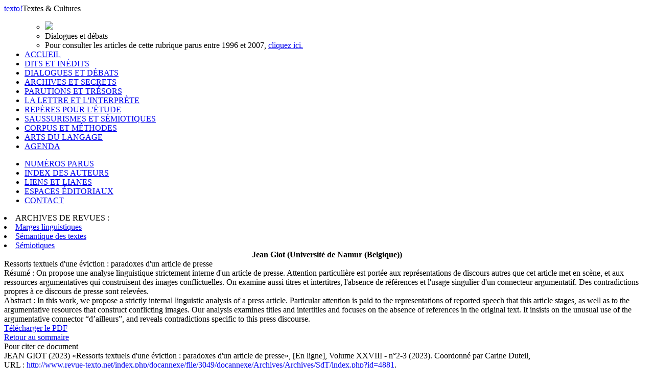

--- FILE ---
content_type: text/html; charset=UTF-8
request_url: http://www.revue-texto.net/index.php/http:/www.revue-texto.net/1996-2007/Archives/Parutions/Archives/Parutions/Marges/docannexe/file/4227/docannexe/file/3593/docannexe/file/4295/docannexe/file/Archives/Parutions/Archives/Archives/SdT/index.php?id=4881
body_size: 3415
content:
<!DOCTYPE html PUBLIC "-//W3C//DTD XHTML 1.0 Strict//EN" "http://www.w3.org/TR/xhtml1/DTD/xhtml1-strict.dtd">          
<html xmlns="http://www.w3.org/1999/xhtml">     
  <head>                    
    <meta http-equiv="Content-Type" content="text/html; charset=utf-8" />
    <title></title>
    <meta name="GENERATOR" content="Lodel 0.9" />
    <meta name="DESCRIPTION" content="Description de votre site" />
    <meta name="URL" content="http://www.revue-texto.net/index.php/docannexe/file/3049/docannexe/Archives/Archives/SdT/index.php?id=4881" />
    <meta name="author" content="Giot, Jean" />
    <meta name="KEYWORDS" content="Volume XXVIII - n°2-3 (2023). Coordonné par Carine Duteil" />
    <meta name="KEYWORDS" content="discours rapportés" />
    <meta name="KEYWORDS" content="stratégies textuelles" />
    <meta name="KEYWORDS" content="contradictions internes" />
    <meta name="KEYWORDS" content="reported speech" />
    <meta name="KEYWORDS" content="textual strategies" />
    <meta name="KEYWORDS" content="internal contradictions" />
    <meta name="DC.Publisher" content="Nom de votre Ã©diteur" />
    <meta name="DC.Rights" content="" />
    <meta name="DC.Source" content="http://www.revue-texto.net/index.php/docannexe/file/3049/docannexe/Archives/Archives/SdT" />
    <meta name="DC.Type" content="text" />
    <meta name="DC.Format" content="text/html" />
    <meta name="DC.Language" content="fr" />
    <meta name="DC.Identifier" content="http://www.revue-texto.net/index.php/docannexe/file/3049/docannexe/Archives/Archives/SdT/index.php?id=4881" />
    <meta name="DC.Title" content="Ressorts textuels d'une éviction : paradoxes d'un article de presse " />
    <meta name="DC.Subject" content="Volume XXVIII - n°2-3 (2023). Coordonné par Carine Duteil" />
    <meta name="DC.Subject" content="discours rapportés" />
    <meta name="DC.Subject" content="stratégies textuelles" />
    <meta name="DC.Subject" content="contradictions internes" />
    <meta name="DC.Subject" content="reported speech" />
    <meta name="DC.Subject" content="textual strategies" />
    <meta name="DC.Subject" content="internal contradictions" />
    <meta name="DC.Creator" content="Giot, Jean" />
    <meta name="DC.Description" lang="fr" content="On propose une analyse linguistique strictement interne d'un article de presse. Attention particulière est portée aux représentations de discours autres que cet article met en scène, et aux ressources argumentatives qui construisent des images conflictuelles. On examine aussi titres et intertitres, l'absence de références et l'usage singulier d'un connecteur argumentatif. Des contradictions propres à ce discours de presse sont relevées." />
    <meta name="DC.Description" lang="en" content="In this work, we propose a strictly internal linguistic analysis of a press article. Particular attention is paid to the representations of reported speech that this article stages, as well as to the argumentative resources that construct conflicting images. Our analysis examines titles and intertitles and focuses on the absence of references in the original text. It insists on the unusual use of the argumentative connector “d’ailleurs”, and reveals contradictions specific to this press discourse." />
    <link rel="stylesheet" type="text/css" href="css/texto.css" media="screen" title="Ecran" />
    <link rel="stylesheet" type="text/css" media="print" href="css/styles_site_print.css"  title="Impression" />
    <link rel="alternate" type="application/rss+xml" title="Actualitï¿½s de " href="index.php?page=backend&amp;format=rssdocuments" />
    <link rel="alternate" type="application/rss+xml" title="Flux RSS de  Ressorts textuels d'une éviction : paradoxes d'un article de presse 
" href="index.php?page=backend&amp;format=rss&amp;ident=     4881" />
  </head>
  <body>
    <div id="container">
      <div id="header">
        <div id="headerContainer"><a href="index.php"><span id="texto">texto</span><span id="exclamation">!</span></a><span id="baseline">Textes &amp; Cultures</span><!-- <div id="cse-search-form" style="width: 300px;">Loading</div> --><!-- <script src="http://www.google.fr/jsapi" type="text/javascript"></script> --><!-- <script type="text/javascript">   google.load('search', '1', {language : 'fr', style : google.loader.themes.MINIMALIST});  google.setOnLoadCallback(function() {    var customSearchOptions = {};  var customSearchControl = new google.search.CustomSearchControl(      '003098074609971227473:rgccg9ius60', customSearchOptions);    customSearchControl.setResultSetSize(google.search.Search.FILTERED_CSE_RESULTSET);    var options = new google.search.DrawOptions();    options.enableSearchboxOnly("https://cse.google.com/cse?cx=009679605336326252138%3Ajm3bo6zjn4o", null, true);    customSearchControl.draw('cse-search-form', options);  }, true);</script>-->
    <script type="text/javascript">  var _gaq = _gaq || [];
  _gaq.push(['_setAccount', 'UA-46340492-1']);
  _gaq.push(['_trackPageview']);
  (function() {
    var ga = document.createElement('script'); ga.type = 'text/javascript'; ga.async = true;
    ga.src = ('https:' == document.location.protocol ? 'https://ssl' : 'http://www') + '.google-analytics.com/ga.js';
    var s = document.getElementsByTagName('script')[0]; s.parentNode.insertBefore(ga, s);
  })();</script>      </div>
</div>
<div id="menu">
  <ul class="primary">
    <ul class=header>
      <li><img src="./Images/som_Terrain0.gif" /></li>
      <li id="title">Dialogues et débats</li><!--
<span class="sousTitre"><br class="nobr" /></span>--><li id="entry2">Pour consulter les articles de cette rubrique parus entre 1996 et 2007, <a href="http://www.revue-texto.net/1996-2007/Dialogues/Dialogues.html">cliquez ici.</a></li>
    </ul>
    <li><span><a href="index.php">ACCUEIL</a></span></li><!-- != 129 = exclude "espaces éditoriaux" -->
    <li><span><a href="index.php?id=55">DITS ET INÉDITS</a></span></li>
    <li class="highlighted"><span><a href="index.php?id=56">DIALOGUES ET DÉBATS</a></span></li>
    <li><span><a href="index.php?id=57">ARCHIVES ET SECRETS</a></span></li>
    <li><span><a href="index.php?id=58">PARUTIONS ET TRÉSORS</a></span></li>
    <li><span><a href="index.php?id=59">LA LETTRE ET L'INTERPRÈTE</a></span></li>
    <li><span><a href="index.php?id=61">REPÈRES POUR L'ÉTUDE</a></span></li>
    <li><span><a href="index.php?id=60">SAUSSURISMES ET SÉMIOTIQUES</a></span></li>
    <li><span><a href="index.php?id=62">CORPUS ET MÉTHODES</a></span></li>
    <li><span><a href="index.php?id=1648">ARTS DU LANGAGE</a></span></li>
    <li><span><a href="index.php?id=1740">AGENDA</a></span></li>
  </ul>
  <ul class="secondary">
    <li><span><a href="index.php?id=54">NUMÉROS PARUS</a></span></li>
    <li><span><a href="index.php?id=32">INDEX DES AUTEURS</a></span></li>
    <li><span><a href="http://www.revue-texto.net/Liens/Liens.html">LIENS ET LIANES</a></span></li>
    <li><span><a href="http://www.revue-texto.net/index.php?id=129">ESPACES &Eacute;DITORIAUX</a></span></li><!--
    <li><span><a href="index.php?id=1740">AGENDA</a></span></li>-->
    <li><span><a href="mailto:redaction@revue-texto.net">CONTACT</a></span></li>
  </ul>
  <li><span>ARCHIVES DE REVUES&nbsp;:</span></li>
  <li><span><a href="../Parutions/Marges/Marges_sommaire.html">Marges linguistiques</a></span></li>
  <li><span><a href="../Archives/SdT/Archives_SdT.html">Sémantique des textes</a></span></li>
  <li><span><a href="../Parutions/Semiotiques/Semiotiques.html">Sémiotiques</a></span></li>
</ul><!--
Les archives de la revue Marges.
Les archives de la revue Sémiotiques.
http://www.revue-texto.net/1996-2007/Parutions/Semiotiques/Semiotiques.html
Les archives du bulletin Sémantique des textes
http://www.revue-texto.net/1996-2007/Archives/SdT/Archives_SdT.html
--><!--
<ul class="primary">
  <li><a href="index.php?page=backend&format=rssdocuments"><img id="rss" src="images/rss.png" alt="rss"/>FLUX RSS</a></li>
</ul>--></div>
<div id="content">
  <div class="largeBlock">
    <div class="section">
      <center><strong>Jean <span class="familyName">Giot</span> (Université de Namur (Belgique))</strong></center>
    </div>
    <div class="teaser">Ressorts textuels d'une éviction : paradoxes d'un article de presse</div>
    <div class="summary"><span class="label">R&eacute;sum&eacute; : </span>On propose une analyse linguistique strictement interne d'un article de presse. Attention particulière est portée aux représentations de discours autres que cet article met en scène, et aux ressources argumentatives qui construisent des images conflictuelles. On examine aussi titres et intertitres, l'absence de références et l'usage singulier d'un connecteur argumentatif. Des contradictions propres à ce discours de presse sont relevées.</div>
    <div class="summary"><span class="label">Abstract : </span>In this work, we propose a strictly internal linguistic analysis of a press article. Particular attention is paid to the representations of reported speech that this article stages, as well as to the argumentative resources that construct conflicting images. Our analysis examines titles and intertitles and focuses on the absence of references in the original text. It insists on the unusual use of the argumentative connector “d’ailleurs”, and reveals contradictions specific to this press discourse.</div>
    <div class="download"><a id="monpdf" href="docannexe/file/4881/giot_debats.pdf">T&eacute;l&eacute;charger le PDF</a></div>
    <div class="backToHome"><a href="index.php?id=56">Retour au sommaire</a></div>
  </div>
  <div class="largeBlock">
    <div class="quote">
      <div class="intro">Pour citer ce document</div> 
      <div class="title">JEAN GIOT (2023) &laquo;Ressorts textuels d'une éviction : paradoxes d'un article de presse&raquo;, <span class="texto"></span> [En ligne], Volume XXVIII - n°2-3 (2023). Coordonné par Carine Duteil, </div><span class="url">URL : <a href="index.php?id=4881">http://www.revue-texto.net/index.php/docannexe/file/3049/docannexe/Archives/Archives/SdT/index.php?id=4881</a>.</span></div><!--
JEAN GIOT, &laquo;Ressorts textuels d'une éviction : paradoxes d'un article de presse&raquo;, <em></em> [En ligne], Dialogues et débats, mis &agrave; jour le : 19/08/2023, URL : http://www.revue-texto.net/index.php/docannexe/file/3049/docannexe/Archives/Archives/SdT/index.php?id=4881.--></div>
</div>
<div id="footer"><img alt="logo" src="images/logoFooter.png"><div class="text">Revue &eacute;lectronique sous la direction de <a href="mailto:#">Francois Rastier</a></div>
  <div class="text">Publi&eacute;e par l'Institut Ferdinand de Saussure . Programme  S&eacute;mantique des textes.</div>
  <div class="text">ISSN 1773-0120</div>
</div>
</div>     </body>     </html>